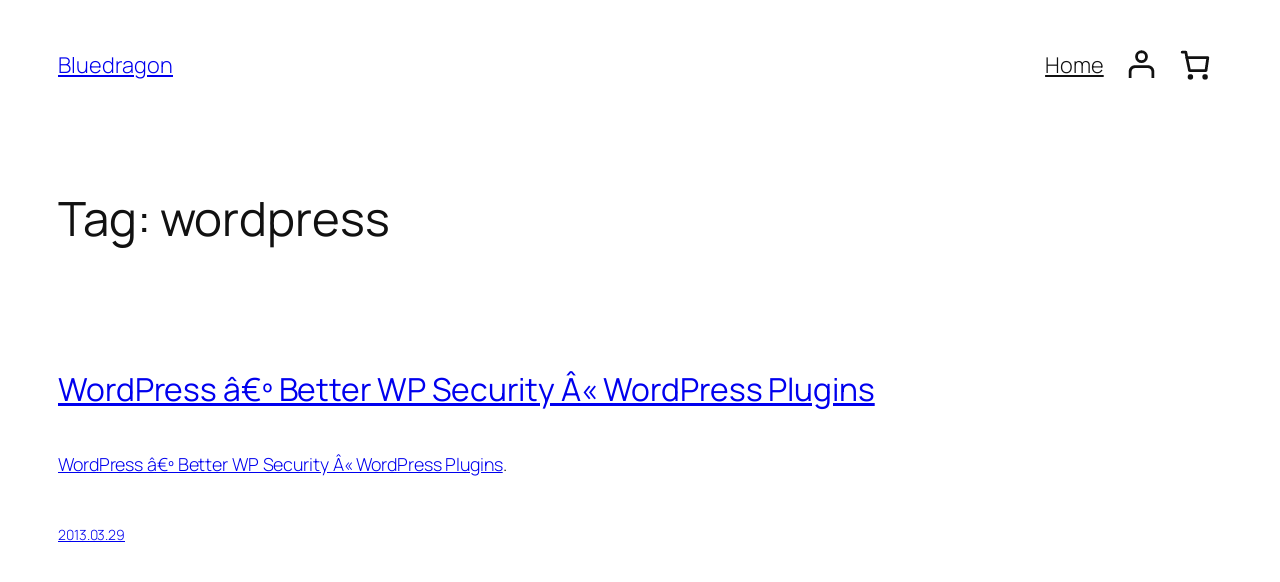

--- FILE ---
content_type: text/javascript
request_url: http://gabe.misura.org/wp-content/plugins/subscriptions-for-woocommerce/wc-block/wps-sfw-wc-blocks.js?ver=1.0.0
body_size: 799
content:
!function(e){var t={};function n(r){if(t[r])return t[r].exports;var o=t[r]={i:r,l:!1,exports:{}};return e[r].call(o.exports,o,o.exports,n),o.l=!0,o.exports}n.m=e,n.c=t,n.d=function(e,t,r){n.o(e,t)||Object.defineProperty(e,t,{enumerable:!0,get:r})},n.r=function(e){"undefined"!=typeof Symbol&&Symbol.toStringTag&&Object.defineProperty(e,Symbol.toStringTag,{value:"Module"}),Object.defineProperty(e,"__esModule",{value:!0})},n.t=function(e,t){if(1&t&&(e=n(e)),8&t)return e;if(4&t&&"object"==typeof e&&e&&e.__esModule)return e;var r=Object.create(null);if(n.r(r),Object.defineProperty(r,"default",{enumerable:!0,value:e}),2&t&&"string"!=typeof e)for(var o in e)n.d(r,o,function(t){return e[t]}.bind(null,o));return r},n.n=function(e){var t=e&&e.__esModule?function(){return e.default}:function(){return e};return n.d(t,"a",t),t},n.o=function(e,t){return Object.prototype.hasOwnProperty.call(e,t)},n.p="",n(n.s=5)}([function(e,t){e.exports=window.wp.element},function(e,t){e.exports=window.wp.htmlEntities},function(e,t){e.exports=window.wp.i18n},function(e,t){e.exports=window.wc.wcBlocksRegistry},function(e,t){e.exports=window.wc.wcSettings},function(e,t,n){"use strict";n.r(t);var r=n(0),o=n(2),c=n(3),i=n(1),u=n(4);const l=Object(u.getSetting)("woocommerce_wps_paypal_settings",{}),a=Object(o.__)( wps_paypal_blocks_object.gateway_title,"woo-gutenberg-products-block"),s=Object(i.decodeEntities)(l.title)||a,d=()=>Object(i.decodeEntities)(l.description||""),f={name:"wps_paypal",label:Object(r.createElement)(e=>{const{PaymentMethodLabel:t}=e.components;return Object(r.createElement)(t,{text:s})},null),content:Object(r.createElement)(d,null),edit:Object(r.createElement)(d,null),canMakePayment:()=>!0,ariaLabel:s,supports:{features:l.supports}};Object(c.registerPaymentMethod)(f)}]);